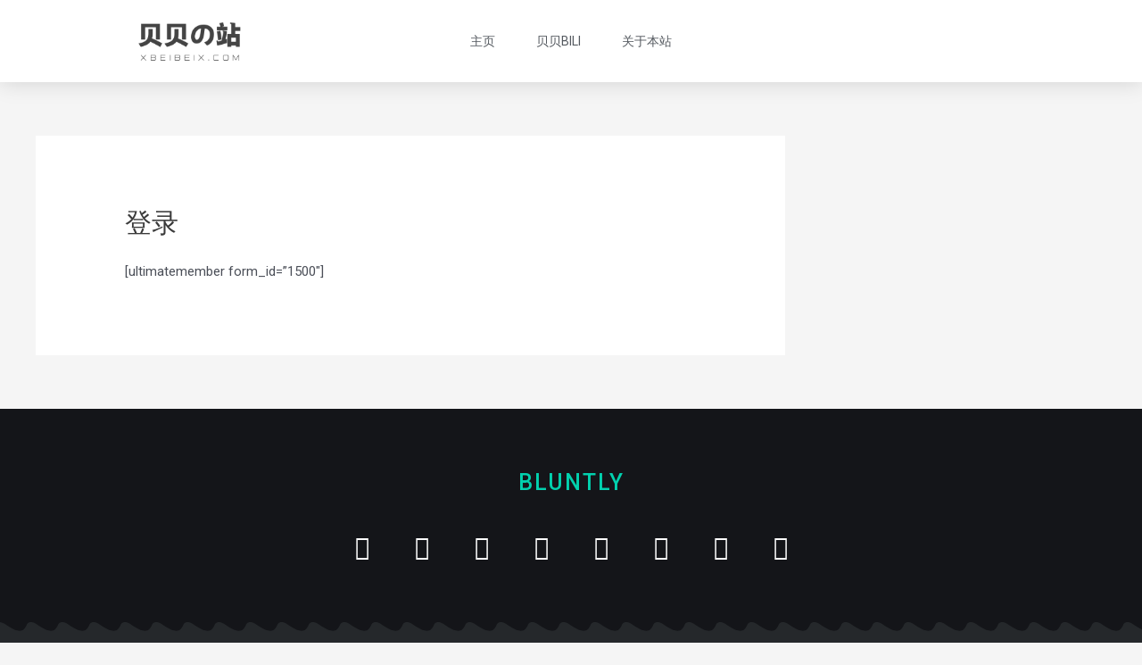

--- FILE ---
content_type: text/css
request_url: https://xbeibeix.com/wp-content/uploads/elementor/css/post-931.css?ver=1647252734
body_size: 620
content:
.elementor-931 .elementor-element.elementor-element-3ce2babf > .elementor-container > .elementor-row > .elementor-column > .elementor-column-wrap > .elementor-widget-wrap{align-content:center;align-items:center;}.elementor-931 .elementor-element.elementor-element-3ce2babf:not(.elementor-motion-effects-element-type-background), .elementor-931 .elementor-element.elementor-element-3ce2babf > .elementor-motion-effects-container > .elementor-motion-effects-layer{background-color:#ffffff;}.elementor-931 .elementor-element.elementor-element-3ce2babf{box-shadow:0px 0px 24px 0px rgba(0,0,0,0.15);transition:background 0.3s, border 0.3s, border-radius 0.3s, box-shadow 0.3s;z-index:1;}.elementor-931 .elementor-element.elementor-element-3ce2babf > .elementor-background-overlay{transition:background 0.3s, border-radius 0.3s, opacity 0.3s;}.elementor-931 .elementor-element.elementor-element-1ba84969 img{width:120px;}.elementor-931 .elementor-element.elementor-element-75d77ad4 .elementor-menu-toggle{margin-left:auto;background-color:rgba(0,0,0,0);font-size:30px;border-width:0px;border-radius:0px;}.elementor-931 .elementor-element.elementor-element-75d77ad4 .elementor-nav-menu .elementor-item{font-size:14px;font-weight:400;text-transform:uppercase;}.elementor-931 .elementor-element.elementor-element-75d77ad4 .elementor-nav-menu--main .elementor-item{color:#54595f;fill:#54595f;padding-top:36px;padding-bottom:36px;}.elementor-931 .elementor-element.elementor-element-75d77ad4 .elementor-nav-menu--main .elementor-item:hover,
					.elementor-931 .elementor-element.elementor-element-75d77ad4 .elementor-nav-menu--main .elementor-item.elementor-item-active,
					.elementor-931 .elementor-element.elementor-element-75d77ad4 .elementor-nav-menu--main .elementor-item.highlighted,
					.elementor-931 .elementor-element.elementor-element-75d77ad4 .elementor-nav-menu--main .elementor-item:focus{color:#8102ce;fill:#8102ce;}.elementor-931 .elementor-element.elementor-element-75d77ad4 .elementor-nav-menu--main:not(.e--pointer-framed) .elementor-item:before,
					.elementor-931 .elementor-element.elementor-element-75d77ad4 .elementor-nav-menu--main:not(.e--pointer-framed) .elementor-item:after{background-color:#8102ce;}.elementor-931 .elementor-element.elementor-element-75d77ad4 .e--pointer-framed .elementor-item:before,
					.elementor-931 .elementor-element.elementor-element-75d77ad4 .e--pointer-framed .elementor-item:after{border-color:#8102ce;}.elementor-931 .elementor-element.elementor-element-75d77ad4 .e--pointer-framed .elementor-item:before{border-width:3px;}.elementor-931 .elementor-element.elementor-element-75d77ad4 .e--pointer-framed.e--animation-draw .elementor-item:before{border-width:0 0 3px 3px;}.elementor-931 .elementor-element.elementor-element-75d77ad4 .e--pointer-framed.e--animation-draw .elementor-item:after{border-width:3px 3px 0 0;}.elementor-931 .elementor-element.elementor-element-75d77ad4 .e--pointer-framed.e--animation-corners .elementor-item:before{border-width:3px 0 0 3px;}.elementor-931 .elementor-element.elementor-element-75d77ad4 .e--pointer-framed.e--animation-corners .elementor-item:after{border-width:0 3px 3px 0;}.elementor-931 .elementor-element.elementor-element-75d77ad4 .e--pointer-underline .elementor-item:after,
					 .elementor-931 .elementor-element.elementor-element-75d77ad4 .e--pointer-overline .elementor-item:before,
					 .elementor-931 .elementor-element.elementor-element-75d77ad4 .e--pointer-double-line .elementor-item:before,
					 .elementor-931 .elementor-element.elementor-element-75d77ad4 .e--pointer-double-line .elementor-item:after{height:3px;}.elementor-931 .elementor-element.elementor-element-75d77ad4{--e-nav-menu-horizontal-menu-item-margin:calc( 6px / 2 );}.elementor-931 .elementor-element.elementor-element-75d77ad4 .elementor-nav-menu--main:not(.elementor-nav-menu--layout-horizontal) .elementor-nav-menu > li:not(:last-child){margin-bottom:6px;}.elementor-931 .elementor-element.elementor-element-75d77ad4 .elementor-nav-menu--dropdown a, .elementor-931 .elementor-element.elementor-element-75d77ad4 .elementor-menu-toggle{color:#000000;}.elementor-931 .elementor-element.elementor-element-75d77ad4 .elementor-nav-menu--dropdown{background-color:#f2f2f2;}.elementor-931 .elementor-element.elementor-element-75d77ad4 .elementor-nav-menu--dropdown a:hover,
					.elementor-931 .elementor-element.elementor-element-75d77ad4 .elementor-nav-menu--dropdown a.elementor-item-active,
					.elementor-931 .elementor-element.elementor-element-75d77ad4 .elementor-nav-menu--dropdown a.highlighted,
					.elementor-931 .elementor-element.elementor-element-75d77ad4 .elementor-menu-toggle:hover{color:#00ce1b;}.elementor-931 .elementor-element.elementor-element-75d77ad4 .elementor-nav-menu--dropdown a:hover,
					.elementor-931 .elementor-element.elementor-element-75d77ad4 .elementor-nav-menu--dropdown a.elementor-item-active,
					.elementor-931 .elementor-element.elementor-element-75d77ad4 .elementor-nav-menu--dropdown a.highlighted{background-color:#ededed;}.elementor-931 .elementor-element.elementor-element-75d77ad4 .elementor-nav-menu--dropdown .elementor-item, .elementor-931 .elementor-element.elementor-element-75d77ad4 .elementor-nav-menu--dropdown  .elementor-sub-item{font-size:15px;}.elementor-931 .elementor-element.elementor-element-75d77ad4 div.elementor-menu-toggle{color:#000000;}.elementor-931 .elementor-element.elementor-element-75d77ad4 div.elementor-menu-toggle svg{fill:#000000;}.elementor-931 .elementor-element.elementor-element-75d77ad4 div.elementor-menu-toggle:hover{color:#00ce1b;}@media(max-width:1024px) and (min-width:768px){.elementor-931 .elementor-element.elementor-element-4f43dd82{width:20%;}.elementor-931 .elementor-element.elementor-element-23209319{width:60%;}.elementor-931 .elementor-element.elementor-element-361f7e29{width:20%;}}@media(max-width:1024px){.elementor-931 .elementor-element.elementor-element-3ce2babf{padding:20px 20px 20px 20px;}.elementor-931 .elementor-element.elementor-element-75d77ad4 .elementor-nav-menu .elementor-item{font-size:13px;}.elementor-931 .elementor-element.elementor-element-75d77ad4 .elementor-nav-menu--main .elementor-item{padding-left:14px;padding-right:14px;}.elementor-931 .elementor-element.elementor-element-75d77ad4{--e-nav-menu-horizontal-menu-item-margin:calc( 0px / 2 );}.elementor-931 .elementor-element.elementor-element-75d77ad4 .elementor-nav-menu--main:not(.elementor-nav-menu--layout-horizontal) .elementor-nav-menu > li:not(:last-child){margin-bottom:0px;}}@media(max-width:767px){.elementor-931 .elementor-element.elementor-element-3ce2babf{padding:20px 20px 20px 20px;}.elementor-931 .elementor-element.elementor-element-4f43dd82{width:50%;}.elementor-931 .elementor-element.elementor-element-4f43dd82 > .elementor-element-populated{margin:0px 0px 0px 0px;}.elementor-931 .elementor-element.elementor-element-1ba84969{text-align:left;}.elementor-931 .elementor-element.elementor-element-1ba84969 img{width:70px;}.elementor-931 .elementor-element.elementor-element-23209319{width:50%;}.elementor-931 .elementor-element.elementor-element-23209319 > .elementor-element-populated{margin:0px 0px 0px 0px;}.elementor-931 .elementor-element.elementor-element-75d77ad4 .elementor-nav-menu--dropdown a{padding-top:12px;padding-bottom:12px;}.elementor-931 .elementor-element.elementor-element-75d77ad4 .elementor-nav-menu--main > .elementor-nav-menu > li > .elementor-nav-menu--dropdown, .elementor-931 .elementor-element.elementor-element-75d77ad4 .elementor-nav-menu__container.elementor-nav-menu--dropdown{margin-top:20px !important;}.elementor-931 .elementor-element.elementor-element-361f7e29{width:50%;}}

--- FILE ---
content_type: text/css
request_url: https://xbeibeix.com/wp-content/uploads/elementor/css/post-944.css?ver=1647252734
body_size: 634
content:
.elementor-944 .elementor-element.elementor-element-1bba431c:not(.elementor-motion-effects-element-type-background), .elementor-944 .elementor-element.elementor-element-1bba431c > .elementor-motion-effects-container > .elementor-motion-effects-layer{background-color:#141519;}.elementor-944 .elementor-element.elementor-element-1bba431c{transition:background 0.3s, border 0.3s, border-radius 0.3s, box-shadow 0.3s;padding:60px 0px 60px 0px;}.elementor-944 .elementor-element.elementor-element-1bba431c > .elementor-background-overlay{transition:background 0.3s, border-radius 0.3s, opacity 0.3s;}.elementor-944 .elementor-element.elementor-element-603c728{text-align:center;}.elementor-944 .elementor-element.elementor-element-603c728 .elementor-heading-title{color:#02d1ae;font-size:25px;font-weight:500;text-transform:uppercase;letter-spacing:2px;}.elementor-944 .elementor-element.elementor-element-603c728 > .elementor-widget-container{margin:0px 0px 25px 0px;}.elementor-944 .elementor-element.elementor-element-334a859c{--grid-template-columns:repeat(0, auto);--icon-size:27px;--grid-column-gap:40px;--grid-row-gap:0px;}.elementor-944 .elementor-element.elementor-element-334a859c .elementor-widget-container{text-align:center;}.elementor-944 .elementor-element.elementor-element-334a859c .elementor-social-icon{background-color:rgba(255,255,255,0);--icon-padding:0em;}.elementor-944 .elementor-element.elementor-element-334a859c .elementor-social-icon i{color:#ffffff;}.elementor-944 .elementor-element.elementor-element-334a859c .elementor-social-icon svg{fill:#ffffff;}.elementor-944 .elementor-element.elementor-element-334a859c .elementor-social-icon:hover i{color:#00ce1b;}.elementor-944 .elementor-element.elementor-element-334a859c .elementor-social-icon:hover svg{fill:#00ce1b;}.elementor-944 .elementor-element.elementor-element-7f987811 > .elementor-container{max-width:900px;}.elementor-944 .elementor-element.elementor-element-7f987811:not(.elementor-motion-effects-element-type-background), .elementor-944 .elementor-element.elementor-element-7f987811 > .elementor-motion-effects-container > .elementor-motion-effects-layer{background-color:#25282b;}.elementor-944 .elementor-element.elementor-element-7f987811{transition:background 0.3s, border 0.3s, border-radius 0.3s, box-shadow 0.3s;padding:90px 0px 90px 0px;}.elementor-944 .elementor-element.elementor-element-7f987811 > .elementor-background-overlay{transition:background 0.3s, border-radius 0.3s, opacity 0.3s;}.elementor-944 .elementor-element.elementor-element-7f987811 > .elementor-shape-top .elementor-shape-fill{fill:#141519;}.elementor-944 .elementor-element.elementor-element-7f987811 > .elementor-shape-top svg{width:calc(293% + 1.3px);}.elementor-944 .elementor-element.elementor-element-5e26129e .elementor-heading-title{color:#02d1ae;font-size:18px;font-weight:600;}.elementor-944 .elementor-element.elementor-element-18d3b14b .elementor-icon-list-items:not(.elementor-inline-items) .elementor-icon-list-item:not(:last-child){padding-bottom:calc(5px/2);}.elementor-944 .elementor-element.elementor-element-18d3b14b .elementor-icon-list-items:not(.elementor-inline-items) .elementor-icon-list-item:not(:first-child){margin-top:calc(5px/2);}.elementor-944 .elementor-element.elementor-element-18d3b14b .elementor-icon-list-items.elementor-inline-items .elementor-icon-list-item{margin-right:calc(5px/2);margin-left:calc(5px/2);}.elementor-944 .elementor-element.elementor-element-18d3b14b .elementor-icon-list-items.elementor-inline-items{margin-right:calc(-5px/2);margin-left:calc(-5px/2);}body.rtl .elementor-944 .elementor-element.elementor-element-18d3b14b .elementor-icon-list-items.elementor-inline-items .elementor-icon-list-item:after{left:calc(-5px/2);}body:not(.rtl) .elementor-944 .elementor-element.elementor-element-18d3b14b .elementor-icon-list-items.elementor-inline-items .elementor-icon-list-item:after{right:calc(-5px/2);}.elementor-944 .elementor-element.elementor-element-18d3b14b{--e-icon-list-icon-size:0px;}.elementor-944 .elementor-element.elementor-element-18d3b14b .elementor-icon-list-text{color:rgba(255,255,255,0.36);padding-left:0px;}.elementor-944 .elementor-element.elementor-element-18d3b14b .elementor-icon-list-item > .elementor-icon-list-text, .elementor-944 .elementor-element.elementor-element-18d3b14b .elementor-icon-list-item > a{font-size:14px;font-weight:300;}.elementor-944 .elementor-element.elementor-element-71b99d9d .elementor-heading-title{color:#02d1ae;font-size:18px;font-weight:600;}.elementor-944 .elementor-element.elementor-element-5270bb2c .elementor-icon-list-items:not(.elementor-inline-items) .elementor-icon-list-item:not(:last-child){padding-bottom:calc(5px/2);}.elementor-944 .elementor-element.elementor-element-5270bb2c .elementor-icon-list-items:not(.elementor-inline-items) .elementor-icon-list-item:not(:first-child){margin-top:calc(5px/2);}.elementor-944 .elementor-element.elementor-element-5270bb2c .elementor-icon-list-items.elementor-inline-items .elementor-icon-list-item{margin-right:calc(5px/2);margin-left:calc(5px/2);}.elementor-944 .elementor-element.elementor-element-5270bb2c .elementor-icon-list-items.elementor-inline-items{margin-right:calc(-5px/2);margin-left:calc(-5px/2);}body.rtl .elementor-944 .elementor-element.elementor-element-5270bb2c .elementor-icon-list-items.elementor-inline-items .elementor-icon-list-item:after{left:calc(-5px/2);}body:not(.rtl) .elementor-944 .elementor-element.elementor-element-5270bb2c .elementor-icon-list-items.elementor-inline-items .elementor-icon-list-item:after{right:calc(-5px/2);}.elementor-944 .elementor-element.elementor-element-5270bb2c{--e-icon-list-icon-size:0px;}.elementor-944 .elementor-element.elementor-element-5270bb2c .elementor-icon-list-text{color:rgba(255,255,255,0.36);padding-left:0px;}.elementor-944 .elementor-element.elementor-element-5270bb2c .elementor-icon-list-item > .elementor-icon-list-text, .elementor-944 .elementor-element.elementor-element-5270bb2c .elementor-icon-list-item > a{font-size:14px;font-weight:300;}.elementor-944 .elementor-element.elementor-element-29d886b4 .elementor-heading-title{color:#02d1ae;font-size:18px;font-weight:600;}.elementor-944 .elementor-element.elementor-element-6129075b .elementor-icon-list-items:not(.elementor-inline-items) .elementor-icon-list-item:not(:last-child){padding-bottom:calc(5px/2);}.elementor-944 .elementor-element.elementor-element-6129075b .elementor-icon-list-items:not(.elementor-inline-items) .elementor-icon-list-item:not(:first-child){margin-top:calc(5px/2);}.elementor-944 .elementor-element.elementor-element-6129075b .elementor-icon-list-items.elementor-inline-items .elementor-icon-list-item{margin-right:calc(5px/2);margin-left:calc(5px/2);}.elementor-944 .elementor-element.elementor-element-6129075b .elementor-icon-list-items.elementor-inline-items{margin-right:calc(-5px/2);margin-left:calc(-5px/2);}body.rtl .elementor-944 .elementor-element.elementor-element-6129075b .elementor-icon-list-items.elementor-inline-items .elementor-icon-list-item:after{left:calc(-5px/2);}body:not(.rtl) .elementor-944 .elementor-element.elementor-element-6129075b .elementor-icon-list-items.elementor-inline-items .elementor-icon-list-item:after{right:calc(-5px/2);}.elementor-944 .elementor-element.elementor-element-6129075b{--e-icon-list-icon-size:0px;}.elementor-944 .elementor-element.elementor-element-6129075b .elementor-icon-list-text{color:rgba(255,255,255,0.36);padding-left:0px;}.elementor-944 .elementor-element.elementor-element-6129075b .elementor-icon-list-item > .elementor-icon-list-text, .elementor-944 .elementor-element.elementor-element-6129075b .elementor-icon-list-item > a{font-size:14px;font-weight:300;}@media(max-width:1024px){.elementor-944 .elementor-element.elementor-element-1bba431c{padding:40px 20px 40px 20px;}.elementor-944 .elementor-element.elementor-element-334a859c > .elementor-widget-container{padding:40px 0px 0px 0px;}.elementor-944 .elementor-element.elementor-element-7f987811{padding:60px 20px 60px 20px;}}@media(max-width:767px){.elementor-944 .elementor-element.elementor-element-1bba431c{padding:30px 20px 30px 20px;}.elementor-944 .elementor-element.elementor-element-334a859c{--icon-size:15px;--grid-column-gap:16px;}.elementor-944 .elementor-element.elementor-element-334a859c > .elementor-widget-container{padding:0px 0px 0px 0px;}.elementor-944 .elementor-element.elementor-element-7f987811 > .elementor-shape-top svg{height:10px;}.elementor-944 .elementor-element.elementor-element-7f987811{padding:50px 20px 50px 20px;}.elementor-944 .elementor-element.elementor-element-31cc552f{width:50%;}.elementor-944 .elementor-element.elementor-element-18d3b14b .elementor-icon-list-item > .elementor-icon-list-text, .elementor-944 .elementor-element.elementor-element-18d3b14b .elementor-icon-list-item > a{font-size:13px;}.elementor-944 .elementor-element.elementor-element-7137c0f8{width:50%;}.elementor-944 .elementor-element.elementor-element-5270bb2c .elementor-icon-list-item > .elementor-icon-list-text, .elementor-944 .elementor-element.elementor-element-5270bb2c .elementor-icon-list-item > a{font-size:13px;}.elementor-944 .elementor-element.elementor-element-43fda45b{width:50%;}.elementor-944 .elementor-element.elementor-element-43fda45b > .elementor-element-populated{margin:40px 0px 0px 0px;}.elementor-944 .elementor-element.elementor-element-6129075b .elementor-icon-list-item > .elementor-icon-list-text, .elementor-944 .elementor-element.elementor-element-6129075b .elementor-icon-list-item > a{font-size:13px;}}